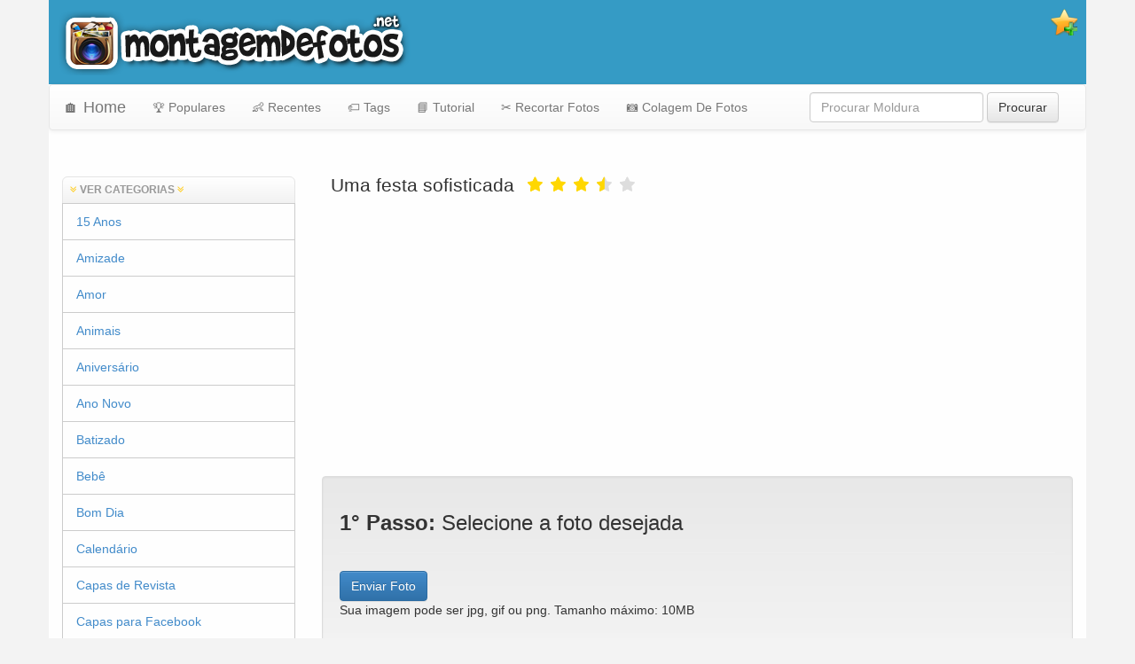

--- FILE ---
content_type: text/html; charset=UTF-8
request_url: https://montagemdefotos.net/aniversario/uma-festa-sofisticada/
body_size: 11248
content:
<!doctype html>
<html lang="pt-br">
<head>
	<meta http-equiv="Content-type" content="text/html; charset=utf-8" />
	<title>Montagem de Fotos | Aniversário | Uma festa sofisticada </title>
	<link rel="stylesheet" type="text/css" href="https://montagemdefotos.net/css/bootstrap.min.css"/>
	<link rel="stylesheet" type="text/css" href="https://montagemdefotos.net/css/bootstrap-theme.min.css"/>
  <link rel="stylesheet" type="text/css" href="https://montagemdefotos.net/css/styles.css"/>
    <link rel="stylesheet" type="text/css" href="https://montagemdefotos.net/css/JCrop.css"/>
  <link rel="stylesheet" type="text/css" href="https://montagemdefotos.net/css/jquery.dataTables.css"/>
  <link rel="stylesheet" type="text/css" href="https://montagemdefotos.net/css/responsive.css"/>
	<link rel="stylesheet" href="//maxcdn.bootstrapcdn.com/font-awesome/4.3.0/css/font-awesome.min.css">
<meta name="viewport" content="width=device-width, initial-scale=1">
  	<meta property="og:title" content="▷ Montagem de Fotos → Com Molduras Grátis!"/>
  		<script src="https://montagemdefotos.net/js/jquery-1.10.2.min.js"></script>
		<link href="https://stackpath.bootstrapcdn.com/font-awesome/4.7.0/css/font-awesome.min.css" rel="stylesheet" integrity="sha384-wvfXpqpZZVQGK6TAh5PVlGOfQNHSoD2xbE+QkPxCAFlNEevoEH3Sl0sibVcOQVnN" crossorigin="anonymous">
     
  <style>body{background: #f3f3f3} #page{background: #fefefe; padding-right: 0; padding-left: 0 }</style>	

  <meta name="description" content="Moldura colorida, com várias cores vivas, enfeites de festa para personalizar a sua montagem. Para uma data especial; a comemoração do seu aniversário, unir amigos e familiares é uma alegria! Faça já a sua fotomontagem e participe desta festa."/>
  
   	<meta property="og:type" content="website"/>
	<meta property="og:site_name" content="https://montagemdefotos.net/"/>
		

			<meta property="og:url" content="https://montagemdefotos.net/aniversario/uma-festa-sofisticada" />
		<meta property="og:image" content="https://montagemdefotos.net/images/examples/nzy0mu56zzjoakkwtg5c.png" />
		<link rel="image_src" href="https://montagemdefotos.net/images/framesexamples/nzy0mu56zzjoakkwtg5c.png" />
		
	<meta property="og:title" content="Uma festa sofisticada"/>
		<meta property="og:description" content="Uma festa sofisticada, Molduras para Montagens de Fotos Grátis "/>
     <link rel="shortcut icon" href="https://montagemdefotos.net/images/favicon.ico"/>

<meta name="google-site-verification" content="SJVPNcKJ1M7ss8N3efzuS-GaXxnHwT9gUBE6gxTZBVI" />
<link rel="stylesheet" type="text/css" href="//ajax.googleapis.com/ajax/libs/jqueryui/1/themes/flick/jquery-ui.css"/>
	<link href="https://montagemdefotos.net/css/jquery.tagit.css" rel="stylesheet" /> 
<meta name="keywords" content="Montagem de Fotos, Molduras para Fotos, Fotos de Capa, montagens de fotos, molduras, molduras gratis, foto montagem, recortar fotos, efeitos para fotos, montagem de fotos gratis, fazer montagem de fotos, montagem de fotos online, foto, fotomontagem, fotomontagem grátis, moldura, foto montagem, fazer foto montagem, fazer fotomontagem grátis, programa para fazer fotomontagem, montagem de foto, site de montagem de foto grátis, montagem de foto para facebook"/>

<script src="https://apis.google.com/js/platform.js" async defer>
  {lang: 'pt-BR'}
</script>

  <meta name="google-site-verification" content="s8BnFlgEzcLi7H5NFrUoCxxS2HE0vDVms7j-rBuMjWE" />
  
  <script async src="https://pagead2.googlesyndication.com/pagead/js/adsbygoogle.js?client=ca-pub-2231947335148355"
     crossorigin="anonymous"></script>

</head>
<body>

<div style="margin-left: auto; margin-right: auto; width: 1170px;" class="" id="page" >
<header  style="background:rgb(53,155,197); padding: 10px; max-width: 1170px;">
<a  title="Adicionar aos Favoritos" id="bookmarkme" href="#"><span style="width: 30px; height: 30px; float: right; background: url('https://montagemdefotos.net/images/favoritos.png')" ></span></a>



<a href="https://montagemdefotos.net/">
<img  itemprop="image" src="https://montagemdefotos.net/images/logo.png" alt="Motegem de Fotos" class="img-responsive" ></a>
<div class="hidden-sm hidden-xs">
<!-- twitter off 
<div style="float: right; margin-top: -20px; margin-left: -18px;">
<a href="https://twitter.com/share" class="twitter-share-button" data-via="Montagemfotosbr">Tweet</a>
</div> 
<div style="margin-top: -20px;float: right; margin-left: 10px; padding-top: 1px;">
<div class="g-plusone" data-size="medium" data-href="https://montagemdefotos.net/"></div>
</div> -->
<div style="float: right; margin-top:-20px; max-width: 100px; height: 20px; overflow: hidden;">
<iframe src="https://www.facebook.com/plugins/like.php?locale=pt_BR&href=https%3A%2F%2Fwww.facebook.com%2Fmontagemdefotosbr%2F&width=113&layout=button_count&action=like&size=small&show_faces=false&share=false&height=21&appId=236227756784494" width="113" height="21" style="border:none;overflow:hidden" scrolling="no" frameborder="0" allowTransparency="true" allow="encrypted-media"></iframe>
</div>	

  </div>  
</header>

<nav class="navbar navbar-default" role="navigation">
  <!-- Brand and toggle get grouped for better mobile display -->
  <div class="navbar-header">
    <button type="button" class="navbar-toggle" data-toggle="collapse" data-target=".navbar-ex1-collapse">
      <span class="sr-only">Toggle navigation</span>
      <span class="icon-bar"></span>
      <span class="icon-bar"></span>
      <span class="icon-bar"></span>
    </button>
    <a class="navbar-brand"  itemprop="url" href="https://montagemdefotos.net/">🏠 Home</a>
  </div>

  <!-- Collect the nav links, forms, and other content for toggling -->
  <div class="collapse navbar-collapse navbar-ex1-collapse">
    <ul class="nav navbar-nav">
           <li><a href="https://montagemdefotos.net/populares">🏆 Populares</a></li>
       <li><a href="https://montagemdefotos.net/recentes">👶 Recentes</a></li>
	      <li><a href="https://montagemdefotos.net/tags/">🏷️ Tags</a></li>
	   <li><a href="https://montagemdefotos.net/page/tutorial">📘 Tutorial</a></li>	
       <li><a href="http://www.recortarfoto.net/" target="_blank" rel="nofollow">✂️ Recortar Fotos</a></li>	
	   <li><a href="https://colagemdefotos.net/" target="_blank" rel="nofollow">📷 Colagem De Fotos</a></li>
    </ul>
    	
    <ul class="nav navbar-nav navbar-left">
         </ul>
	
     <form class="navbar-form navbar-right" role="search" method="get" action="https://montagemdefotos.net/procurar">
      <div class="form-group">
        <input type="text" class="form-control" name="q" placeholder="Procurar Moldura">
      </div>
      <button type="submit" class="btn btn-default">Procurar</button>
    </form>
  </div><!-- /.navbar-collapse -->

</nav>
 
<div class="">
<div class="col-md-9 col-md-offset-3">	
<div class="text-center center-block">

<br>

</div>
</div>
        <!--div class="col-md-3" id="sidebar_nav" style="width: 292px; margin:1px; float:left;"-->
	<div class="col-sm-3" id="sidebar_nav">
 
	
		
	
	<ul class="nav nav-list nav-stacked" style="margin-top: 12px; margin-bottom: 20px; border-bottom: 1px solid #ccc">
    <li class="clicker" style="" ><i class="fa fa-angle-double-down mobile" style="color:#FFCB16"></i> <b> VER CATEGORIAS</b> <i class="fa fa-angle-double-down mobile" style="color:#FFCB16"></i> </li>
            			<li style="padding:0px; height: auto;border-left: 1px solid #ccc; border-right: 1px solid #ccc; margin-bottom: 0; margin-top: 0; border-top: 1px solid #ccc"><a href="https://montagemdefotos.net/15-anos">15 Anos</a></li>
   	        			<li style="padding:0px; height: auto;border-left: 1px solid #ccc; border-right: 1px solid #ccc; margin-bottom: 0; margin-top: 0; border-top: 1px solid #ccc"><a href="https://montagemdefotos.net/amizade">Amizade</a></li>
   	        			<li style="padding:0px; height: auto;border-left: 1px solid #ccc; border-right: 1px solid #ccc; margin-bottom: 0; margin-top: 0; border-top: 1px solid #ccc"><a href="https://montagemdefotos.net/amor">Amor</a></li>
   	        			<li style="padding:0px; height: auto;border-left: 1px solid #ccc; border-right: 1px solid #ccc; margin-bottom: 0; margin-top: 0; border-top: 1px solid #ccc"><a href="https://montagemdefotos.net/animais">Animais</a></li>
   	        			<li style="padding:0px; height: auto;border-left: 1px solid #ccc; border-right: 1px solid #ccc; margin-bottom: 0; margin-top: 0; border-top: 1px solid #ccc"><a href="https://montagemdefotos.net/aniversario">Aniversário</a></li>
   	        			<li style="padding:0px; height: auto;border-left: 1px solid #ccc; border-right: 1px solid #ccc; margin-bottom: 0; margin-top: 0; border-top: 1px solid #ccc"><a href="https://montagemdefotos.net/ano-novo">Ano Novo</a></li>
   	        			<li style="padding:0px; height: auto;border-left: 1px solid #ccc; border-right: 1px solid #ccc; margin-bottom: 0; margin-top: 0; border-top: 1px solid #ccc"><a href="https://montagemdefotos.net/batizado">Batizado</a></li>
   	        			<li style="padding:0px; height: auto;border-left: 1px solid #ccc; border-right: 1px solid #ccc; margin-bottom: 0; margin-top: 0; border-top: 1px solid #ccc"><a href="https://montagemdefotos.net/bebe">Bebê</a></li>
   	        			<li style="padding:0px; height: auto;border-left: 1px solid #ccc; border-right: 1px solid #ccc; margin-bottom: 0; margin-top: 0; border-top: 1px solid #ccc"><a href="https://montagemdefotos.net/bom-dia">Bom Dia</a></li>
   	        			<li style="padding:0px; height: auto;border-left: 1px solid #ccc; border-right: 1px solid #ccc; margin-bottom: 0; margin-top: 0; border-top: 1px solid #ccc"><a href="https://montagemdefotos.net/calendario">Calendário</a></li>
   	        			<li style="padding:0px; height: auto;border-left: 1px solid #ccc; border-right: 1px solid #ccc; margin-bottom: 0; margin-top: 0; border-top: 1px solid #ccc"><a href="https://montagemdefotos.net/capas-de-revista">Capas de Revista</a></li>
   	        			<li style="padding:0px; height: auto;border-left: 1px solid #ccc; border-right: 1px solid #ccc; margin-bottom: 0; margin-top: 0; border-top: 1px solid #ccc"><a href="https://montagemdefotos.net/capas-para-facebook">Capas para Facebook</a></li>
   	        			<li style="padding:0px; height: auto;border-left: 1px solid #ccc; border-right: 1px solid #ccc; margin-bottom: 0; margin-top: 0; border-top: 1px solid #ccc"><a href="https://montagemdefotos.net/carnaval">Carnaval</a></li>
   	        			<li style="padding:0px; height: auto;border-left: 1px solid #ccc; border-right: 1px solid #ccc; margin-bottom: 0; margin-top: 0; border-top: 1px solid #ccc"><a href="https://montagemdefotos.net/casamento">Casamento</a></li>
   	        			<li style="padding:0px; height: auto;border-left: 1px solid #ccc; border-right: 1px solid #ccc; margin-bottom: 0; margin-top: 0; border-top: 1px solid #ccc"><a href="https://montagemdefotos.net/datas-comemorativas">Datas Comemorativas</a></li>
   	        			<li style="padding:0px; height: auto;border-left: 1px solid #ccc; border-right: 1px solid #ccc; margin-bottom: 0; margin-top: 0; border-top: 1px solid #ccc"><a href="https://montagemdefotos.net/desenhos">Desenhos</a></li>
   	        			<li style="padding:0px; height: auto;border-left: 1px solid #ccc; border-right: 1px solid #ccc; margin-bottom: 0; margin-top: 0; border-top: 1px solid #ccc"><a href="https://montagemdefotos.net/dia-das-criancas">Dia das Crianças</a></li>
   	        			<li style="padding:0px; height: auto;border-left: 1px solid #ccc; border-right: 1px solid #ccc; margin-bottom: 0; margin-top: 0; border-top: 1px solid #ccc"><a href="https://montagemdefotos.net/dia-das-maes">Dia Das Mães</a></li>
   	        			<li style="padding:0px; height: auto;border-left: 1px solid #ccc; border-right: 1px solid #ccc; margin-bottom: 0; margin-top: 0; border-top: 1px solid #ccc"><a href="https://montagemdefotos.net/dia-dos-namorados">Dia dos Namorados</a></li>
   	        			<li style="padding:0px; height: auto;border-left: 1px solid #ccc; border-right: 1px solid #ccc; margin-bottom: 0; margin-top: 0; border-top: 1px solid #ccc"><a href="https://montagemdefotos.net/dia-dos-pais">Dia Dos Pais</a></li>
   	        			<li style="padding:0px; height: auto;border-left: 1px solid #ccc; border-right: 1px solid #ccc; margin-bottom: 0; margin-top: 0; border-top: 1px solid #ccc"><a href="https://montagemdefotos.net/efeitos-para-fotos">Efeitos para Fotos</a></li>
   	        			<li style="padding:0px; height: auto;border-left: 1px solid #ccc; border-right: 1px solid #ccc; margin-bottom: 0; margin-top: 0; border-top: 1px solid #ccc"><a href="https://montagemdefotos.net/engracadas">Engraçadas</a></li>
   	        			<li style="padding:0px; height: auto;border-left: 1px solid #ccc; border-right: 1px solid #ccc; margin-bottom: 0; margin-top: 0; border-top: 1px solid #ccc"><a href="https://montagemdefotos.net/esportes">Esportes</a></li>
   	        			<li style="padding:0px; height: auto;border-left: 1px solid #ccc; border-right: 1px solid #ccc; margin-bottom: 0; margin-top: 0; border-top: 1px solid #ccc"><a href="https://montagemdefotos.net/face-in-hole">Face In Hole</a></li>
   	        			<li style="padding:0px; height: auto;border-left: 1px solid #ccc; border-right: 1px solid #ccc; margin-bottom: 0; margin-top: 0; border-top: 1px solid #ccc"><a href="https://montagemdefotos.net/festa-junina">Festa Junina</a></li>
   	        			<li style="padding:0px; height: auto;border-left: 1px solid #ccc; border-right: 1px solid #ccc; margin-bottom: 0; margin-top: 0; border-top: 1px solid #ccc"><a href="https://montagemdefotos.net/filmes">Filmes</a></li>
   	        			<li style="padding:0px; height: auto;border-left: 1px solid #ccc; border-right: 1px solid #ccc; margin-bottom: 0; margin-top: 0; border-top: 1px solid #ccc"><a href="https://montagemdefotos.net/flores">Flores</a></li>
   	        			<li style="padding:0px; height: auto;border-left: 1px solid #ccc; border-right: 1px solid #ccc; margin-bottom: 0; margin-top: 0; border-top: 1px solid #ccc"><a href="https://montagemdefotos.net/formatura">Formatura</a></li>
   	        			<li style="padding:0px; height: auto;border-left: 1px solid #ccc; border-right: 1px solid #ccc; margin-bottom: 0; margin-top: 0; border-top: 1px solid #ccc"><a href="https://montagemdefotos.net/futebol">Futebol</a></li>
   	        			<li style="padding:0px; height: auto;border-left: 1px solid #ccc; border-right: 1px solid #ccc; margin-bottom: 0; margin-top: 0; border-top: 1px solid #ccc"><a href="https://montagemdefotos.net/halloween">Halloween</a></li>
   	        			<li style="padding:0px; height: auto;border-left: 1px solid #ccc; border-right: 1px solid #ccc; margin-bottom: 0; margin-top: 0; border-top: 1px solid #ccc"><a href="https://montagemdefotos.net/infantil">infantil</a></li>
   	        			<li style="padding:0px; height: auto;border-left: 1px solid #ccc; border-right: 1px solid #ccc; margin-bottom: 0; margin-top: 0; border-top: 1px solid #ccc"><a href="https://montagemdefotos.net/luto">Luto</a></li>
   	        			<li style="padding:0px; height: auto;border-left: 1px solid #ccc; border-right: 1px solid #ccc; margin-bottom: 0; margin-top: 0; border-top: 1px solid #ccc"><a href="https://montagemdefotos.net/musica">Música</a></li>
   	        			<li style="padding:0px; height: auto;border-left: 1px solid #ccc; border-right: 1px solid #ccc; margin-bottom: 0; margin-top: 0; border-top: 1px solid #ccc"><a href="https://montagemdefotos.net/natal">Natal</a></li>
   	        			<li style="padding:0px; height: auto;border-left: 1px solid #ccc; border-right: 1px solid #ccc; margin-bottom: 0; margin-top: 0; border-top: 1px solid #ccc"><a href="https://montagemdefotos.net/outdoor">Outdoor</a></li>
   	        			<li style="padding:0px; height: auto;border-left: 1px solid #ccc; border-right: 1px solid #ccc; margin-bottom: 0; margin-top: 0; border-top: 1px solid #ccc"><a href="https://montagemdefotos.net/pascoa">Páscoa</a></li>
   	        			<li style="padding:0px; height: auto;border-left: 1px solid #ccc; border-right: 1px solid #ccc; margin-bottom: 0; margin-top: 0; border-top: 1px solid #ccc"><a href="https://montagemdefotos.net/famosos">Personagens famosos</a></li>
   	        			<li style="padding:0px; height: auto;border-left: 1px solid #ccc; border-right: 1px solid #ccc; margin-bottom: 0; margin-top: 0; border-top: 1px solid #ccc"><a href="https://montagemdefotos.net/primeira-comunhao">Primeira Comunhão</a></li>
   	        			<li style="padding:0px; height: auto;border-left: 1px solid #ccc; border-right: 1px solid #ccc; margin-bottom: 0; margin-top: 0; border-top: 1px solid #ccc"><a href="https://montagemdefotos.net/religiosos">Religiosos</a></li>
   	        			<li style="padding:0px; height: auto;border-left: 1px solid #ccc; border-right: 1px solid #ccc; margin-bottom: 0; margin-top: 0; border-top: 1px solid #ccc"><a href="https://montagemdefotos.net/verao">Verão</a></li>
   	        			<li style="padding:0px; height: auto;border-left: 1px solid #ccc; border-right: 1px solid #ccc; margin-bottom: 0; margin-top: 0; border-top: 1px solid #ccc"><a href="https://montagemdefotos.net/video-games">Video Games</a></li>
   	         </ul>
  <div class="hidden-xs hidden-sm">
    <div class="fb-page" data-href="https://www.facebook.com/montagemdefotosbr" data-width="260" data-small-header="true" data-adapt-container-width="true" data-hide-cover="true" data-show-facepile="false" data-show-posts="false"><div class="fb-xfbml-parse-ignore"><blockquote cite="https://www.facebook.com/montagemdefotosbr"><a href="https://www.facebook.com/montagemdefotosbr">Montagem de fotos</a></blockquote></div></div>
  </div>
</div>

	
<!--div class="container col-md-9" style="width: 868px; margin:1px; float: left;"-->
<div class="container col-sm-9">
<div class="header" style="width:100%;clear:both;">
<h1 style="display:inline;float:left;">Uma festa sofisticada</h1>

<fieldset class="rating" style="display:inline;padding-top:5px;">

    <input type="radio"  id="star5" name="rating" value="5" /><label class = "full" for="star5"></label>
    <input  type="radio" id="star4half" name="rating" value="4.5" /><label class="half" for="star4half"></label>
    <input  type="radio" id="star4" name="rating" value="4" /><label class = "full" for="star4" ></label>
    <input checked="checked" type="radio" id="star3half" name="rating" value="3.5" /><label class="half" for="star3half" ></label>
    <input   type="radio" id="star3" name="rating" value="3" /><label class = "full" for="star3" ></label>
    <input  type="radio" id="star2half" name="rating" value="2.5" /><label class="half" for="star2half" ></label>
    <input  type="radio" id="star2" name="rating" value="2" /><label class = "full" for="star2" ></label>
    <input  type="radio" id="star1half" name="rating" value="1.5" /><label class="half" for="star1half"></label>
    <input  type="radio" id="star1" name="rating" value="1" /><label class = "full" for="star1" ></label>
    <input   type="radio" id="starhalf" name="rating" value="0.5" /><label class="half" for="starhalf"></label>
</fieldset>

<script>
	var voted = localStorage.getItem("voteduma-festa-sofisticada");
	if(voted){
		$('input[name="rating"]').attr('disabled','disabled');
	}
	$('input[name="rating"]').on('change',function(){
		$.ajax({
			url: "https://montagemdefotos.net/ajax/",
			type:'POST',
			dataType:'json',
			data:{
				vote: $(this).val(),
				type:'rating',
				name: "uma-festa-sofisticada"				
			},
			success:function(res){
				 localStorage.setItem("voteduma-festa-sofisticada",1);
			}
		});
	});
	
</script>

</div>


<div class="col-md-12" style="min-height:100px;clear:both;margin-top:50px;">
<script async src="https://pagead2.googlesyndication.com/pagead/js/adsbygoogle.js?client=ca-pub-2231947335148355"
     crossorigin="anonymous"></script>
<!-- montagem-horiz -->
<ins class="adsbygoogle"
     style="display:block"
     data-ad-client="ca-pub-2231947335148355"
     data-ad-slot="6282691331"
     data-ad-format="auto"
     data-full-width-responsive="true"></ins>
<script>
     (adsbygoogle = window.adsbygoogle || []).push({});
</script>
</div>
<br>
<div class="well text-left">
	<form method="post" id="formfoto" enctype="multipart/form-data">

		<h3><strong>1° Passo:</strong> Selecione a foto desejada</h3>
		<hr>
		<input type="file" onchange="$('form').submit()" name="photo" style="display:none" id="photo-input">
		<button type="button" id="btn-upload" class="btn btn-primary">Enviar Foto</button>
		<p style="text-center">Sua imagem pode ser jpg, gif ou png. Tamanho máximo: 10MB</p>
		<br>

		
		<br><span class="loader" style="">Carregando imagem</span>
	</form>

</div>

<br>

<p>Moldura colorida, com várias cores vivas, enfeites de festa para personalizar a sua montagem. Para uma data especial; a comemoração do seu aniversário, unir amigos e familiares é uma alegria! Faça já a sua fotomontagem e participe desta festa.</p>



	


<div class="well text-center">
		<ul id="customSocialCounter">
		<li class="facebook">
			<a href="https://facebook.com/sharer.php?u=https%3A%2F%2Fmontagemdefotos.net%2Faniversario%2Fuma-festa-sofisticada%2F" target="_blank" onclick="return !window.open(this.href, 'Facebook', 'width=640,height=300')">
				<span class="counter">0</span><span class="arrow"></span> <i class="fa fa-facebook"></i> Facebook
			</a>
		</li>
		<li class="twitter">
			<a href="https://www.twitter.com/share?text=Uma festa sofisticada&amp;url=https%3A%2F%2Fmontagemdefotos.net%2Faniversario%2Fuma-festa-sofisticada%2F" target="_blank" onclick="return !window.open(this.href, 'Facebook', 'width=640,height=300')">
				<span class="counter">0</span><span class="arrow"></span> <i class="fa fa-twitter"></i> Twitter
			</a>
		</li>
	
		<li class="whatsapp">
			<a class="withPadding" href="whatsapp://send?text=Uma festa sofisticada: https%3A%2F%2Fmontagemdefotos.net%2Faniversario%2Fuma-festa-sofisticada%2F" target="_blank" onclick="essb_window796500299('whatsapp://send?text=Uma festa sofisticada: https%3A%2F%2Fmontagemdefotos.net%2Faniversario%2Fuma-festa-sofisticada%2F', 'whatsapp'); return false;">
				<i class="fa fa-whatsapp"></i> WhatsApp
			</a>
		</li>
	</ul>


		<span itemprop="reviewRating" itemscope itemtype="http://schema.org/Rating">
	<img style="margin-left: auto; margin-right: auto;" src="https://montagemdefotos.net/images/framesexamples/nzy0mu56zzjoakkwtg5c.png" class="img-responsive" alt="uma-festa-sofisticada">
		<meta itemprop="ratingValue" content="3.8571428571429" />
		<meta itemprop="bestRating" content="5" />
		
	</span>

Tags: </div>

<div class="tags well" >
<a  rel="nofollow" style="font-size: 13.457179074128px" href="https://montagemdefotos.net/tags/101-dalmatas">101 Dálmatas</a>
<a  rel="nofollow" style="font-size: 14.489335481202px" href="https://montagemdefotos.net/tags/2020">2020</a>
<a  rel="nofollow" style="font-size: 14.363403491166px" href="https://montagemdefotos.net/tags/2021">2021</a>
<a  rel="nofollow" style="font-size: 14.571412223484px" href="https://montagemdefotos.net/tags/2022">2022</a>
<a  rel="nofollow" style="font-size: 13.600698937509px" href="https://montagemdefotos.net/tags/2023">2023</a>
<a  rel="nofollow" style="font-size: 14.152929991813px" href="https://montagemdefotos.net/tags/a-pequena-sereia">A Pequena Sereia</a>
<a  rel="nofollow" style="font-size: 13.921998926066px" href="https://montagemdefotos.net/tags/alice-no-pais-das-maravilhas">Alice no país das Maravilhas</a>
<a  rel="nofollow" style="font-size: 13.49504845908px" href="https://montagemdefotos.net/tags/angry-birds">Angry Birds</a>
<a  rel="nofollow" style="font-size: 14.904367039023px" href="https://montagemdefotos.net/tags/anjos">Anjos</a>
<a  rel="nofollow" style="font-size: 14.596095104797px" href="https://montagemdefotos.net/tags/bandeira-do-brasil">Bandeira do Brasil</a>
<a  rel="nofollow" style="font-size: 13.891453420304px" href="https://montagemdefotos.net/tags/barbie">Barbie</a>
<a  rel="nofollow" style="font-size: 14.05259636799px" href="https://montagemdefotos.net/tags/batman">Batman</a>
<a  rel="nofollow" style="font-size: 14.614880150703px" href="https://montagemdefotos.net/tags/branca-de-neve">Branca de neve</a>
<a  rel="nofollow" style="font-size: 13.632811330886px" href="https://montagemdefotos.net/tags/brasil">Brasil</a>
<a  rel="nofollow" style="font-size: 14.492891787924px" href="https://montagemdefotos.net/tags/calendario">Calendario</a>
<a  rel="nofollow" style="font-size: 13.670134945995px" href="https://montagemdefotos.net/tags/capitao-america">Capitão América</a>
<a  rel="nofollow" style="font-size: 15.423112472601px" href="https://montagemdefotos.net/tags/carros">Carros</a>
<a  rel="nofollow" style="font-size: 13.713057103371px" href="https://montagemdefotos.net/tags/cinderela">Cinderela</a>
<a  rel="nofollow" style="font-size: 14.018987508913px" href="https://montagemdefotos.net/tags/circo">Circo</a>
<a  rel="nofollow" style="font-size: 14.759632397602px" href="https://montagemdefotos.net/tags/copa-do-mundo">Copa do Mundo</a>
<a  rel="nofollow" style="font-size: 17.091566095369px" href="https://montagemdefotos.net/tags/corinthians">Corinthians</a>
<a  rel="nofollow" style="font-size: 18.27104514925px" href="https://montagemdefotos.net/tags/disney">Disney</a>
<a  rel="nofollow" style="font-size: 35px" href="https://montagemdefotos.net/tags/frozen">Frozen</a>
<a  rel="nofollow" style="font-size: 16.701006153115px" href="https://montagemdefotos.net/tags/galinha-pintadinha">Galinha Pintadinha</a>
<a  rel="nofollow" style="font-size: 16.70153431748px" href="https://montagemdefotos.net/tags/homem-aranha">Homem aranha</a>
<a  rel="nofollow" style="font-size: 13.812897773787px" href="https://montagemdefotos.net/tags/hulk">Hulk</a>
<a  rel="nofollow" style="font-size: 13.720785908575px" href="https://montagemdefotos.net/tags/marie">Marie</a>
<a  rel="nofollow" style="font-size: 15.60848055915px" href="https://montagemdefotos.net/tags/marvel">Marvel</a>
<a  rel="nofollow" style="font-size: 18.170042517231px" href="https://montagemdefotos.net/tags/mickey">Mickey</a>
<a  rel="nofollow" style="font-size: 17.770732652001px" href="https://montagemdefotos.net/tags/minions">Minions</a>
<a  rel="nofollow" style="font-size: 27.532072781049px" href="https://montagemdefotos.net/tags/minnie">Minnie</a>
<a  rel="nofollow" style="font-size: 13.832210984058px" href="https://montagemdefotos.net/tags/monster-high">Monster High</a>
<a  rel="nofollow" style="font-size: 13.832210984058px" href="https://montagemdefotos.net/tags/monster-high">Monster High</a>
<a  rel="nofollow" style="font-size: 16.763945739914px" href="https://montagemdefotos.net/tags/os-vingadores">Os Vingadores</a>
<a  rel="nofollow" style="font-size: 13.803901374108px" href="https://montagemdefotos.net/tags/patati-patata">Patati Patata</a>
<a  rel="nofollow" style="font-size: 16.22280613727px" href="https://montagemdefotos.net/tags/patrulha-canina">Patrulha Canina</a>
<a  rel="nofollow" style="font-size: 22.31660812845px" href="https://montagemdefotos.net/tags/peppa-pig">Peppa Pig</a>
<a  rel="nofollow" style="font-size: 19.632512037746px" href="https://montagemdefotos.net/tags/princesa-sofia">Princesa Sofia</a>
<a  rel="nofollow" style="font-size: 13.681332030528px" href="https://montagemdefotos.net/tags/rei-leao">Rei Leão</a>
<a  rel="nofollow" style="font-size: 13.707793065202px" href="https://montagemdefotos.net/tags/smilinguido">Smilinguido</a>
<a  rel="nofollow" style="font-size: 14.275358491563px" href="https://montagemdefotos.net/tags/super-homem">Super Homem</a>
<a  rel="nofollow" style="font-size: 13.504731472434px" href="https://montagemdefotos.net/tags/super-mario">Super Mario</a>
<a  rel="nofollow" style="font-size: 13.619924120386px" href="https://montagemdefotos.net/tags/toy-story">Toy Story</a>
<a  rel="nofollow" style="font-size: 15.07580919182px" href="https://montagemdefotos.net/tags/turma-da-monica">Turma da Mônica</a>
<a  rel="nofollow" style="font-size: 13.788461369178px" href="https://montagemdefotos.net/tags/winnie-the-pooh">Winnie the Pooh</a>
</div>
</div>

		</div>
		<footer style="clear:both;margin: 20px 20px 0px;border-top: 1px solid #ccc; margin-top: 50px; padding: 20px;" class="text-center well"><!--  -->
© montagemdefotos.net: <span  itemprop="name">Montagem de fotos</span>, as melhores Molduras para as melhores Montagens de <span itemprop="applicationCategory">Fotos</span>.
<a href='mailto:montagemdefotosbr@gmail.com'> Contacto </a> - <a href="https://montagemdefotos.net/page/termos-de-uso">Termos de uso</a> - <a href="https://montagemdefotos.net/page/politica-de-privacidade">Política de privacidade</a> - <a href="https://montagemdefotos.net/sitemap.xml">Sitemap</a> <a href="https://montagemdefotos.net/page/cookies">Política de Cookies</a>
    </footer>

	<div class="hidden-xs hidden-sm social-bottom" id="contact_popup_container">
		<div id="contact_popup" style="left: 50%; margin-left:-165px; bottom: -10px; z-index: 9999;">
			<!--<a id="contact_facebook" class="social_icon" rel="nofollow" href="https://www.facebook.com/montagemdefotosbr"></a>
			<a id="contact_twitter" class="social_icon" rel="nofollow" href="https://twitter.com/Montagemfotosbr"></a>
			<a id="contact_google" class="social_icon" rel="nofollow" href="https://plus.google.com/+MontagemdefotosNet"></a>-->
		</div>
	<div class="upbutton" style="display: none;"></div>
	</div>
</div>



<script>
 var cookiesContainer = document.getElementById('cookies-container');
 console.log(localStorage.getItem("cookie"));
  if(!localStorage || !localStorage.getItem("cookie")){
    cookiesContainer.style.display="block";
  }
  var okButton=document.getElementById('cookies-ok');
  okButton.onclick=function(e){
    e.preventDefault();
    cookiesContainer.style.display="none";
    localStorage.setItem("cookie",1);
  };

</script>

<script>
  $(function(){
    $('#btn-upload').on('click',function() {
      $('#photo-input').get(0).click();
    });
  })
</script> 


<script>(function(d, s, id) {
  var js, fjs = d.getElementsByTagName(s)[0];
  if (d.getElementById(id)) return;
  js = d.createElement(s); js.id = id;
  js.src = "//connect.facebook.net/pt_BR/all.js#xfbml=1&appId=1424843581067391";
  fjs.parentNode.insertBefore(js, fjs);
}(document, 'script', 'facebook-jssdk'));</script>



<!-- Inserta esta etiqueta después de la última etiqueta de Botón +1. -->

<script>!function(d,s,id){var js,fjs=d.getElementsByTagName(s)[0],p=/^http:/.test(d.location)?'http':'https';if(!d.getElementById(id)){js=d.createElement(s);js.id=id;js.src=p+'://platform.twitter.com/widgets.js';fjs.parentNode.insertBefore(js,fjs);}}(document, 'script', 'twitter-wjs');</script>
<script type="text/javascript">



  window.___gcfg = {lang: 'pt-BR'};

  (function() {
    var po = document.createElement('script'); po.type = 'text/javascript'; po.async = true;
    po.src = 'https://apis.google.com/js/platform.js';
    var s = document.getElementsByTagName('script')[0]; s.parentNode.insertBefore(po, s);
  })();
</script>

		 <script src="https://montagemdefotos.net/js/jquery.Jcrop.min.js"></script>
		<script src="https://montagemdefotos.net/js/bootstrap.min.js"></script>
<script src="https://montagemdefotos.net/js/jquery.dataTables.min.js"></script>
<script src="//code.jquery.com/ui/1.9.2/jquery-ui.min.js"></script>

  
<script src="https://montagemdefotos.net/js/tag-it.min.js" type="text/javascript" charset="utf-8"></script>
		<script type="text/javascript">
 if (!$.curCSS) $.curCSS = $.css; 
function checkCoords()
  {
    if (parseInt($('#w').val())) return true;
    alert('Seleccione un area de montaje en la imagen de la moldura');
    return false;
  };
  $(function(){
  
  $(window).scroll(function(){
        if ($(this).scrollTop() > 100) {
            $('.upbutton').fadeIn('slow');
        } else {
            $('.upbutton').fadeOut('slow');
        }
    }); 
  
  $(".upbutton").on("click",function(){
  
			 $("html, body").animate({ scrollTop: "0px" });
		  });
		if($("#tags").length){
				$("#tags").tagit({
				fieldName: 'tag[]',
				allowSpaces: true,
				caseSensitive:false,
				autocomplete: {delay: 0, minLength: 2,source: "https://montagemdefotos.net/admin-panel/tags/"} 
				//availableTags: ["c++", "java", "php", "javascript", "ruby", "python", "c"]
				
				});
		}
        
  
      $('#bookmarkme').click(function() {
            if (window.sidebar && window.sidebar.addPanel) { // Mozilla Firefox Bookmark
                window.sidebar.addPanel(document.title,window.location.href,'');
            } else if(window.external && ('AddFavorite' in window.external)) { // IE Favorite
                window.external.AddFavorite(location.href,document.title); 
            } else if(window.opera && window.print) { // Opera Hotlist
                this.title=document.title;
                return true;
            } else { // webkit - safari/chrome
                alert('Pressione ' + (navigator.userAgent.toLowerCase().indexOf('mac') != - 1 ? 'Command/Cmd' : 'CTRL') + ' + D para adicionar aos Favoritos.');
            }
        });
  
  
  if($("#boton2").length){
	$("#boton2").on('click',function(){
		$("#formfoto").submit();
	});
  }
  
  width=0; height=0;
  var w=$('#cropbox').css("width");
  if(w){
	width=w.replace("px","");
  }
	var h=$("#cropbox").css("height");
	if(h){
      height=h.replace("px","");
	  } 
          var select=[20,20,width-20,height-20];
	  // by Tonny
	  /*var tImgH = $("#cropbox").height().replace("px","");
      var tImgW = $("#cropbox").width().replace("px","");
      var tX1 = tImgW/2 - w/2;
      var tY1 = tImgH/2 - h/2;
      var tX2 = x + width-20;
      var tY2 = y + h;
	  //select = [tX1, 20, tX2, tY2];*/
      
   if( $('#cropbox').length){
	    $('#cropbox').Jcrop({
	      	
	      aspectRatio: 1.4953095684803,
	      setSelect: select,
	      onSelect: updateCoords
	    }, function() {
          var tWHolder = ($(".jcrop-holder").css("width").replace("px",""))/2;
          var tWSelect = ($(".jcrop-holder > *:first-child").css("width").replace("px",""))/2;
          var tLeft = (tWHolder-tWSelect);
          if(parseInt($(".jcrop-holder > *:first-child").css("width").replace("px",""))+tLeft > parseInt($(".jcrop-holder").css("width").replace("px",""))) {
            //tLeft /= 3;
          }
          var tTop = ($(".jcrop-holder > *:first-child").css("top").replace("px",""))/2;
          $('.jcrop-holder > *:first-child').css('left', tLeft);
          $('.jcrop-holder > *:first-child div img').css('left', -tLeft);
          $('.jcrop-holder > *:first-child').css('top', tTop);
          $('.jcrop-holder > *:first-child div img').css('top', -tTop);
          $('#x').val(tLeft);
          $('#y').val(tTop);
          $('#w').val($(".jcrop-holder > *:first-child").css("width").replace("px",""));
          $('#h').val($(".jcrop-holder > *:first-child").css("height").replace("px",""));
          $("#wt").val($('.jcrop-holder img').css("width"));
          $("#ht").val($('.jcrop-holder img').css("height"));
          $("#image").val($("#cropbox").attr("src"));
        });
	}
  });
  $("#boton").on("click",function(){
    $(".loader").attr("style","display:block");
  });


  function updateCoords(c)
  {
	$('#x').val(c.x);
	$('#y').val(c.y);
	$('#w').val(c.w);
	$('#h').val(c.h);
	$("#wt").val($('.jcrop-holder img').css("width"));
	$("#ht").val($('.jcrop-holder img').css("height"));
	$("#image").val($("#cropbox").attr("src"));
  };

  
  $(".form-signin").on("submit",function(e){
   
        $("#hash").val(Sha256.hash($("#password").val()));
        $("#password").val("");

  });
$("#name").on("keyup",function(){
$("#permalink").val(
$(this).val().
split(" ").
join("-").
split('ñ').
join('n').
toLowerCase()
);
});
      function readURL(input) {
            var $prev = $('#blah');

            if (input.files && input.files[0]) {
                var reader = new FileReader();

                    reader.onload = function (e) {
                      //  $prev.attr('src', e.target.result);
                      
                        $(".jcrop-holder").remove();
                        $("#image").html('<img class="img-responsive" id="cropbox" src="'+e.target.result+'">');
                        $("#cropbox").Jcrop({onSelect: updateCoords});
                        
                    }

                reader.readAsDataURL(input.files[0]);

                //$prev.show();
            } else {
               // $prev.hide();
            }
        
            
            }
	      
        $('#imgInput,#foto').on('change',function(){
           //$(".jcrop-holder").remove();
          // $('#blah').replaceWith("<img src='' id='blah' class='img-responsive'");
            readURL(this);

        });

        var oTable = $('#tsort').dataTable({
            "aaSorting": [[ 4, "desc" ]]
        });
        $(".sorting_1").removeClass("sorting_1");
</script>
<script src="https://montagemdefotos.net/js/sha.js"></script>
<div id="fb-root"></div>
<script>
  (function(i,s,o,g,r,a,m){i['GoogleAnalyticsObject']=r;i[r]=i[r]||function(){
  (i[r].q=i[r].q||[]).push(arguments)},i[r].l=1*new Date();a=s.createElement(o),
  m=s.getElementsByTagName(o)[0];a.async=1;a.src=g;m.parentNode.insertBefore(a,m)
  })(window,document,'script','//www.google-analytics.com/analytics.js','ga');

  ga('create', 'UA-45578173-1', 'montagemdefotos.net');
  ga('send', 'pageview');

</script>
<script>(function(d, s, id) {
  var js, fjs = d.getElementsByTagName(s)[0];
  if (d.getElementById(id)) return;
  js = d.createElement(s); js.id = id;
  js.src = "//connect.facebook.net/es_ES/all.js#xfbml=1&appId=1424843581067391";
  fjs.parentNode.insertBefore(js, fjs);
}(document, 'script', 'facebook-jssdk'));</script>




<script>
function hasFileUploadSupport(){
  var hasSupport = true;
  try{
    var testFileInput = document.createElement('input');
    testFileInput.type = 'file';
    testFileInput.style.display = 'none';
    document.getElementsByTagName('body')[0].appendChild(testFileInput);
    if(testFileInput.disabled){
      hasSupport = false;
    }
  } catch(ex){
     hasSupport = false;
  } finally {
    if(testFileInput){
      testFileInput.parentNode.removeChild(testFileInput);
    }
  }
  return hasSupport;
}

hasFileUploadSupport();
</script>



<script>
	var sidebar_nav = $('#sidebar_nav');
	if (sidebar_nav.length) {
		sidebar_nav.find('.nav-list li.clicker').on('click', function() {
			if ($(window).width() <= 752) {
				sidebar_nav.find('.nav-list li:not(.clicker)').slideToggle();
			}
		});
		$(window).on('resize', function() {
			if ($(window).width() > 752) {
				sidebar_nav.find('.nav-list li').css('display', 'block');
			} else {
				//sidebar_nav.find('.nav-list li').css('display', '');
				//sidebar_nav.find('.nav-list li:not(.clicker)').css('display', 'none');
			}
		});
	}
	

</script>


	</body>
</html>

--- FILE ---
content_type: text/html; charset=utf-8
request_url: https://www.google.com/recaptcha/api2/aframe
body_size: 268
content:
<!DOCTYPE HTML><html><head><meta http-equiv="content-type" content="text/html; charset=UTF-8"></head><body><script nonce="wNLFW1y0tW38wKQWLO9BvQ">/** Anti-fraud and anti-abuse applications only. See google.com/recaptcha */ try{var clients={'sodar':'https://pagead2.googlesyndication.com/pagead/sodar?'};window.addEventListener("message",function(a){try{if(a.source===window.parent){var b=JSON.parse(a.data);var c=clients[b['id']];if(c){var d=document.createElement('img');d.src=c+b['params']+'&rc='+(localStorage.getItem("rc::a")?sessionStorage.getItem("rc::b"):"");window.document.body.appendChild(d);sessionStorage.setItem("rc::e",parseInt(sessionStorage.getItem("rc::e")||0)+1);localStorage.setItem("rc::h",'1769130146012');}}}catch(b){}});window.parent.postMessage("_grecaptcha_ready", "*");}catch(b){}</script></body></html>

--- FILE ---
content_type: text/plain
request_url: https://www.google-analytics.com/j/collect?v=1&_v=j102&a=1493827946&t=pageview&_s=1&dl=https%3A%2F%2Fmontagemdefotos.net%2Faniversario%2Fuma-festa-sofisticada%2F&ul=en-us%40posix&dt=Montagem%20de%20Fotos%20%7C%20Anivers%C3%A1rio%20%7C%20Uma%20festa%20sofisticada&sr=1280x720&vp=1280x720&_u=IEBAAAABAAAAACAAI~&jid=1011960461&gjid=351163875&cid=1193799532.1769130145&tid=UA-45578173-1&_gid=728762468.1769130145&_r=1&_slc=1&z=898001852
body_size: -452
content:
2,cG-W63B8B5ZL8